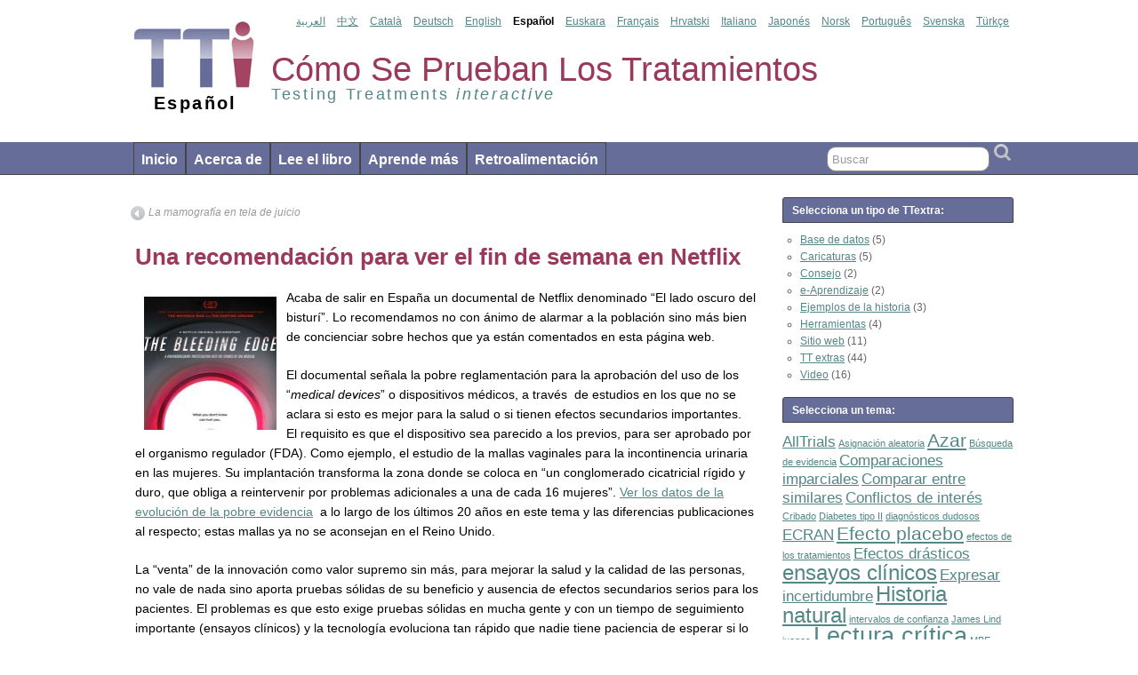

--- FILE ---
content_type: text/html; charset=UTF-8
request_url: https://es.testingtreatments.org/2018/08/07/una-recomendacion-para-ver-el-fin-de-semana-en-netflix/
body_size: 13849
content:
<!DOCTYPE html PUBLIC "-//W3C//DTD XHTML 1.0 Transitional//EN" "http://www.w3.org/TR/xhtml1/DTD/xhtml1-transitional.dtd">
<html lang="es" xmlns="http://www.w3.org/1999/xhtml" lang="en-US" xmlns:fb="http://ogp.me/ns/fb#" xmlns:addthis="http://www.addthis.com/help/api-spec" >

<head profile="http://gmpg.org/xfn/11">
	<meta http-equiv="Content-Type" content="text/html; charset=UTF-8" />
	<link rel="pingback" href="https://es.testingtreatments.org/xmlrpc.php" />

	<title>Una recomendación para ver el fin de semana en Netflix - Testing Treatments interactive español &raquo; Testing Treatments interactive español</title>
<meta name='robots' content='index, follow, max-image-preview:large, max-snippet:-1, max-video-preview:-1' />

	<!-- This site is optimized with the Yoast SEO plugin v23.5 - https://yoast.com/wordpress/plugins/seo/ -->
	<link rel="canonical" href="https://es.testingtreatments.org/2018/08/07/una-recomendacion-para-ver-el-fin-de-semana-en-netflix/" />
	<meta name="twitter:label1" content="Written by" />
	<meta name="twitter:data1" content="Giordano Pérez Gaxiola" />
	<meta name="twitter:label2" content="Est. reading time" />
	<meta name="twitter:data2" content="4 minutes" />
	<script type="application/ld+json" class="yoast-schema-graph">{"@context":"https://schema.org","@graph":[{"@type":"WebPage","@id":"https://es.testingtreatments.org/2018/08/07/una-recomendacion-para-ver-el-fin-de-semana-en-netflix/","url":"https://es.testingtreatments.org/2018/08/07/una-recomendacion-para-ver-el-fin-de-semana-en-netflix/","name":"Una recomendación para ver el fin de semana en Netflix - Testing Treatments interactive español","isPartOf":{"@id":"http://es.testingtreatments.org/#website"},"primaryImageOfPage":{"@id":"https://es.testingtreatments.org/2018/08/07/una-recomendacion-para-ver-el-fin-de-semana-en-netflix/#primaryimage"},"image":{"@id":"https://es.testingtreatments.org/2018/08/07/una-recomendacion-para-ver-el-fin-de-semana-en-netflix/#primaryimage"},"thumbnailUrl":"https://es.testingtreatments.org/wp-content/uploads/2018/08/5696888.jpg-c_300_300_x-f_jpg-q_x-xxyxx.jpg","datePublished":"2018-08-07T22:01:22+00:00","dateModified":"2018-08-07T22:02:59+00:00","author":{"@id":"http://es.testingtreatments.org/#/schema/person/232dc3e0814f7557eb8499e62329e90b"},"breadcrumb":{"@id":"https://es.testingtreatments.org/2018/08/07/una-recomendacion-para-ver-el-fin-de-semana-en-netflix/#breadcrumb"},"inLanguage":"en-US","potentialAction":[{"@type":"ReadAction","target":["https://es.testingtreatments.org/2018/08/07/una-recomendacion-para-ver-el-fin-de-semana-en-netflix/"]}]},{"@type":"ImageObject","inLanguage":"en-US","@id":"https://es.testingtreatments.org/2018/08/07/una-recomendacion-para-ver-el-fin-de-semana-en-netflix/#primaryimage","url":"https://es.testingtreatments.org/wp-content/uploads/2018/08/5696888.jpg-c_300_300_x-f_jpg-q_x-xxyxx.jpg","contentUrl":"https://es.testingtreatments.org/wp-content/uploads/2018/08/5696888.jpg-c_300_300_x-f_jpg-q_x-xxyxx.jpg","width":300,"height":300},{"@type":"BreadcrumbList","@id":"https://es.testingtreatments.org/2018/08/07/una-recomendacion-para-ver-el-fin-de-semana-en-netflix/#breadcrumb","itemListElement":[{"@type":"ListItem","position":1,"name":"Home","item":"http://es.testingtreatments.org/"},{"@type":"ListItem","position":2,"name":"Una recomendación para ver el fin de semana en Netflix"}]},{"@type":"WebSite","@id":"http://es.testingtreatments.org/#website","url":"http://es.testingtreatments.org/","name":"Testing Treatments interactive español","description":"Just another Testing Treatments site","potentialAction":[{"@type":"SearchAction","target":{"@type":"EntryPoint","urlTemplate":"http://es.testingtreatments.org/?s={search_term_string}"},"query-input":{"@type":"PropertyValueSpecification","valueRequired":true,"valueName":"search_term_string"}}],"inLanguage":"en-US"},{"@type":"Person","@id":"http://es.testingtreatments.org/#/schema/person/232dc3e0814f7557eb8499e62329e90b","name":"Giordano Pérez Gaxiola","image":{"@type":"ImageObject","inLanguage":"en-US","@id":"http://es.testingtreatments.org/#/schema/person/image/","url":"https://secure.gravatar.com/avatar/f9f43d559484a38196278a43d9689041?s=96&d=mm&r=g","contentUrl":"https://secure.gravatar.com/avatar/f9f43d559484a38196278a43d9689041?s=96&d=mm&r=g","caption":"Giordano Pérez Gaxiola"},"url":"https://es.testingtreatments.org/author/perez-gaxiola/"}]}</script>
	<!-- / Yoast SEO plugin. -->


<link rel='dns-prefetch' href='//widgetlogic.org' />
<link rel="alternate" type="application/rss+xml" title="Testing Treatments interactive español &raquo; Feed" href="https://es.testingtreatments.org/feed/" />
<link rel="alternate" type="application/rss+xml" title="Testing Treatments interactive español &raquo; Comments Feed" href="https://es.testingtreatments.org/comments/feed/" />
<link rel="alternate" type="application/rss+xml" title="Testing Treatments interactive español &raquo; Una recomendación para ver el fin de semana en Netflix Comments Feed" href="https://es.testingtreatments.org/2018/08/07/una-recomendacion-para-ver-el-fin-de-semana-en-netflix/feed/" />
<script type="text/javascript">
/* <![CDATA[ */
window._wpemojiSettings = {"baseUrl":"https:\/\/s.w.org\/images\/core\/emoji\/15.0.3\/72x72\/","ext":".png","svgUrl":"https:\/\/s.w.org\/images\/core\/emoji\/15.0.3\/svg\/","svgExt":".svg","source":{"concatemoji":"https:\/\/es.testingtreatments.org\/wp-includes\/js\/wp-emoji-release.min.js?ver=6.6.4"}};
/*! This file is auto-generated */
!function(i,n){var o,s,e;function c(e){try{var t={supportTests:e,timestamp:(new Date).valueOf()};sessionStorage.setItem(o,JSON.stringify(t))}catch(e){}}function p(e,t,n){e.clearRect(0,0,e.canvas.width,e.canvas.height),e.fillText(t,0,0);var t=new Uint32Array(e.getImageData(0,0,e.canvas.width,e.canvas.height).data),r=(e.clearRect(0,0,e.canvas.width,e.canvas.height),e.fillText(n,0,0),new Uint32Array(e.getImageData(0,0,e.canvas.width,e.canvas.height).data));return t.every(function(e,t){return e===r[t]})}function u(e,t,n){switch(t){case"flag":return n(e,"\ud83c\udff3\ufe0f\u200d\u26a7\ufe0f","\ud83c\udff3\ufe0f\u200b\u26a7\ufe0f")?!1:!n(e,"\ud83c\uddfa\ud83c\uddf3","\ud83c\uddfa\u200b\ud83c\uddf3")&&!n(e,"\ud83c\udff4\udb40\udc67\udb40\udc62\udb40\udc65\udb40\udc6e\udb40\udc67\udb40\udc7f","\ud83c\udff4\u200b\udb40\udc67\u200b\udb40\udc62\u200b\udb40\udc65\u200b\udb40\udc6e\u200b\udb40\udc67\u200b\udb40\udc7f");case"emoji":return!n(e,"\ud83d\udc26\u200d\u2b1b","\ud83d\udc26\u200b\u2b1b")}return!1}function f(e,t,n){var r="undefined"!=typeof WorkerGlobalScope&&self instanceof WorkerGlobalScope?new OffscreenCanvas(300,150):i.createElement("canvas"),a=r.getContext("2d",{willReadFrequently:!0}),o=(a.textBaseline="top",a.font="600 32px Arial",{});return e.forEach(function(e){o[e]=t(a,e,n)}),o}function t(e){var t=i.createElement("script");t.src=e,t.defer=!0,i.head.appendChild(t)}"undefined"!=typeof Promise&&(o="wpEmojiSettingsSupports",s=["flag","emoji"],n.supports={everything:!0,everythingExceptFlag:!0},e=new Promise(function(e){i.addEventListener("DOMContentLoaded",e,{once:!0})}),new Promise(function(t){var n=function(){try{var e=JSON.parse(sessionStorage.getItem(o));if("object"==typeof e&&"number"==typeof e.timestamp&&(new Date).valueOf()<e.timestamp+604800&&"object"==typeof e.supportTests)return e.supportTests}catch(e){}return null}();if(!n){if("undefined"!=typeof Worker&&"undefined"!=typeof OffscreenCanvas&&"undefined"!=typeof URL&&URL.createObjectURL&&"undefined"!=typeof Blob)try{var e="postMessage("+f.toString()+"("+[JSON.stringify(s),u.toString(),p.toString()].join(",")+"));",r=new Blob([e],{type:"text/javascript"}),a=new Worker(URL.createObjectURL(r),{name:"wpTestEmojiSupports"});return void(a.onmessage=function(e){c(n=e.data),a.terminate(),t(n)})}catch(e){}c(n=f(s,u,p))}t(n)}).then(function(e){for(var t in e)n.supports[t]=e[t],n.supports.everything=n.supports.everything&&n.supports[t],"flag"!==t&&(n.supports.everythingExceptFlag=n.supports.everythingExceptFlag&&n.supports[t]);n.supports.everythingExceptFlag=n.supports.everythingExceptFlag&&!n.supports.flag,n.DOMReady=!1,n.readyCallback=function(){n.DOMReady=!0}}).then(function(){return e}).then(function(){var e;n.supports.everything||(n.readyCallback(),(e=n.source||{}).concatemoji?t(e.concatemoji):e.wpemoji&&e.twemoji&&(t(e.twemoji),t(e.wpemoji)))}))}((window,document),window._wpemojiSettings);
/* ]]> */
</script>
<link rel='stylesheet' id='output-css' href='https://es.testingtreatments.org/wp-content/plugins/addthis/css/output.css?ver=6.6.4' type='text/css' media='all' />
<style id='wp-emoji-styles-inline-css' type='text/css'>

	img.wp-smiley, img.emoji {
		display: inline !important;
		border: none !important;
		box-shadow: none !important;
		height: 1em !important;
		width: 1em !important;
		margin: 0 0.07em !important;
		vertical-align: -0.1em !important;
		background: none !important;
		padding: 0 !important;
	}
</style>
<link rel='stylesheet' id='wp-block-library-css' href='https://es.testingtreatments.org/wp-includes/css/dist/block-library/style.min.css?ver=6.6.4' type='text/css' media='all' />
<link rel='stylesheet' id='block-widget-css' href='https://es.testingtreatments.org/wp-content/plugins/widget-logic/block_widget/css/widget.css?ver=1727167901' type='text/css' media='all' />
<style id='classic-theme-styles-inline-css' type='text/css'>
/*! This file is auto-generated */
.wp-block-button__link{color:#fff;background-color:#32373c;border-radius:9999px;box-shadow:none;text-decoration:none;padding:calc(.667em + 2px) calc(1.333em + 2px);font-size:1.125em}.wp-block-file__button{background:#32373c;color:#fff;text-decoration:none}
</style>
<style id='global-styles-inline-css' type='text/css'>
:root{--wp--preset--aspect-ratio--square: 1;--wp--preset--aspect-ratio--4-3: 4/3;--wp--preset--aspect-ratio--3-4: 3/4;--wp--preset--aspect-ratio--3-2: 3/2;--wp--preset--aspect-ratio--2-3: 2/3;--wp--preset--aspect-ratio--16-9: 16/9;--wp--preset--aspect-ratio--9-16: 9/16;--wp--preset--color--black: #000000;--wp--preset--color--cyan-bluish-gray: #abb8c3;--wp--preset--color--white: #ffffff;--wp--preset--color--pale-pink: #f78da7;--wp--preset--color--vivid-red: #cf2e2e;--wp--preset--color--luminous-vivid-orange: #ff6900;--wp--preset--color--luminous-vivid-amber: #fcb900;--wp--preset--color--light-green-cyan: #7bdcb5;--wp--preset--color--vivid-green-cyan: #00d084;--wp--preset--color--pale-cyan-blue: #8ed1fc;--wp--preset--color--vivid-cyan-blue: #0693e3;--wp--preset--color--vivid-purple: #9b51e0;--wp--preset--gradient--vivid-cyan-blue-to-vivid-purple: linear-gradient(135deg,rgba(6,147,227,1) 0%,rgb(155,81,224) 100%);--wp--preset--gradient--light-green-cyan-to-vivid-green-cyan: linear-gradient(135deg,rgb(122,220,180) 0%,rgb(0,208,130) 100%);--wp--preset--gradient--luminous-vivid-amber-to-luminous-vivid-orange: linear-gradient(135deg,rgba(252,185,0,1) 0%,rgba(255,105,0,1) 100%);--wp--preset--gradient--luminous-vivid-orange-to-vivid-red: linear-gradient(135deg,rgba(255,105,0,1) 0%,rgb(207,46,46) 100%);--wp--preset--gradient--very-light-gray-to-cyan-bluish-gray: linear-gradient(135deg,rgb(238,238,238) 0%,rgb(169,184,195) 100%);--wp--preset--gradient--cool-to-warm-spectrum: linear-gradient(135deg,rgb(74,234,220) 0%,rgb(151,120,209) 20%,rgb(207,42,186) 40%,rgb(238,44,130) 60%,rgb(251,105,98) 80%,rgb(254,248,76) 100%);--wp--preset--gradient--blush-light-purple: linear-gradient(135deg,rgb(255,206,236) 0%,rgb(152,150,240) 100%);--wp--preset--gradient--blush-bordeaux: linear-gradient(135deg,rgb(254,205,165) 0%,rgb(254,45,45) 50%,rgb(107,0,62) 100%);--wp--preset--gradient--luminous-dusk: linear-gradient(135deg,rgb(255,203,112) 0%,rgb(199,81,192) 50%,rgb(65,88,208) 100%);--wp--preset--gradient--pale-ocean: linear-gradient(135deg,rgb(255,245,203) 0%,rgb(182,227,212) 50%,rgb(51,167,181) 100%);--wp--preset--gradient--electric-grass: linear-gradient(135deg,rgb(202,248,128) 0%,rgb(113,206,126) 100%);--wp--preset--gradient--midnight: linear-gradient(135deg,rgb(2,3,129) 0%,rgb(40,116,252) 100%);--wp--preset--font-size--small: 13px;--wp--preset--font-size--medium: 20px;--wp--preset--font-size--large: 36px;--wp--preset--font-size--x-large: 42px;--wp--preset--spacing--20: 0.44rem;--wp--preset--spacing--30: 0.67rem;--wp--preset--spacing--40: 1rem;--wp--preset--spacing--50: 1.5rem;--wp--preset--spacing--60: 2.25rem;--wp--preset--spacing--70: 3.38rem;--wp--preset--spacing--80: 5.06rem;--wp--preset--shadow--natural: 6px 6px 9px rgba(0, 0, 0, 0.2);--wp--preset--shadow--deep: 12px 12px 50px rgba(0, 0, 0, 0.4);--wp--preset--shadow--sharp: 6px 6px 0px rgba(0, 0, 0, 0.2);--wp--preset--shadow--outlined: 6px 6px 0px -3px rgba(255, 255, 255, 1), 6px 6px rgba(0, 0, 0, 1);--wp--preset--shadow--crisp: 6px 6px 0px rgba(0, 0, 0, 1);}:where(.is-layout-flex){gap: 0.5em;}:where(.is-layout-grid){gap: 0.5em;}body .is-layout-flex{display: flex;}.is-layout-flex{flex-wrap: wrap;align-items: center;}.is-layout-flex > :is(*, div){margin: 0;}body .is-layout-grid{display: grid;}.is-layout-grid > :is(*, div){margin: 0;}:where(.wp-block-columns.is-layout-flex){gap: 2em;}:where(.wp-block-columns.is-layout-grid){gap: 2em;}:where(.wp-block-post-template.is-layout-flex){gap: 1.25em;}:where(.wp-block-post-template.is-layout-grid){gap: 1.25em;}.has-black-color{color: var(--wp--preset--color--black) !important;}.has-cyan-bluish-gray-color{color: var(--wp--preset--color--cyan-bluish-gray) !important;}.has-white-color{color: var(--wp--preset--color--white) !important;}.has-pale-pink-color{color: var(--wp--preset--color--pale-pink) !important;}.has-vivid-red-color{color: var(--wp--preset--color--vivid-red) !important;}.has-luminous-vivid-orange-color{color: var(--wp--preset--color--luminous-vivid-orange) !important;}.has-luminous-vivid-amber-color{color: var(--wp--preset--color--luminous-vivid-amber) !important;}.has-light-green-cyan-color{color: var(--wp--preset--color--light-green-cyan) !important;}.has-vivid-green-cyan-color{color: var(--wp--preset--color--vivid-green-cyan) !important;}.has-pale-cyan-blue-color{color: var(--wp--preset--color--pale-cyan-blue) !important;}.has-vivid-cyan-blue-color{color: var(--wp--preset--color--vivid-cyan-blue) !important;}.has-vivid-purple-color{color: var(--wp--preset--color--vivid-purple) !important;}.has-black-background-color{background-color: var(--wp--preset--color--black) !important;}.has-cyan-bluish-gray-background-color{background-color: var(--wp--preset--color--cyan-bluish-gray) !important;}.has-white-background-color{background-color: var(--wp--preset--color--white) !important;}.has-pale-pink-background-color{background-color: var(--wp--preset--color--pale-pink) !important;}.has-vivid-red-background-color{background-color: var(--wp--preset--color--vivid-red) !important;}.has-luminous-vivid-orange-background-color{background-color: var(--wp--preset--color--luminous-vivid-orange) !important;}.has-luminous-vivid-amber-background-color{background-color: var(--wp--preset--color--luminous-vivid-amber) !important;}.has-light-green-cyan-background-color{background-color: var(--wp--preset--color--light-green-cyan) !important;}.has-vivid-green-cyan-background-color{background-color: var(--wp--preset--color--vivid-green-cyan) !important;}.has-pale-cyan-blue-background-color{background-color: var(--wp--preset--color--pale-cyan-blue) !important;}.has-vivid-cyan-blue-background-color{background-color: var(--wp--preset--color--vivid-cyan-blue) !important;}.has-vivid-purple-background-color{background-color: var(--wp--preset--color--vivid-purple) !important;}.has-black-border-color{border-color: var(--wp--preset--color--black) !important;}.has-cyan-bluish-gray-border-color{border-color: var(--wp--preset--color--cyan-bluish-gray) !important;}.has-white-border-color{border-color: var(--wp--preset--color--white) !important;}.has-pale-pink-border-color{border-color: var(--wp--preset--color--pale-pink) !important;}.has-vivid-red-border-color{border-color: var(--wp--preset--color--vivid-red) !important;}.has-luminous-vivid-orange-border-color{border-color: var(--wp--preset--color--luminous-vivid-orange) !important;}.has-luminous-vivid-amber-border-color{border-color: var(--wp--preset--color--luminous-vivid-amber) !important;}.has-light-green-cyan-border-color{border-color: var(--wp--preset--color--light-green-cyan) !important;}.has-vivid-green-cyan-border-color{border-color: var(--wp--preset--color--vivid-green-cyan) !important;}.has-pale-cyan-blue-border-color{border-color: var(--wp--preset--color--pale-cyan-blue) !important;}.has-vivid-cyan-blue-border-color{border-color: var(--wp--preset--color--vivid-cyan-blue) !important;}.has-vivid-purple-border-color{border-color: var(--wp--preset--color--vivid-purple) !important;}.has-vivid-cyan-blue-to-vivid-purple-gradient-background{background: var(--wp--preset--gradient--vivid-cyan-blue-to-vivid-purple) !important;}.has-light-green-cyan-to-vivid-green-cyan-gradient-background{background: var(--wp--preset--gradient--light-green-cyan-to-vivid-green-cyan) !important;}.has-luminous-vivid-amber-to-luminous-vivid-orange-gradient-background{background: var(--wp--preset--gradient--luminous-vivid-amber-to-luminous-vivid-orange) !important;}.has-luminous-vivid-orange-to-vivid-red-gradient-background{background: var(--wp--preset--gradient--luminous-vivid-orange-to-vivid-red) !important;}.has-very-light-gray-to-cyan-bluish-gray-gradient-background{background: var(--wp--preset--gradient--very-light-gray-to-cyan-bluish-gray) !important;}.has-cool-to-warm-spectrum-gradient-background{background: var(--wp--preset--gradient--cool-to-warm-spectrum) !important;}.has-blush-light-purple-gradient-background{background: var(--wp--preset--gradient--blush-light-purple) !important;}.has-blush-bordeaux-gradient-background{background: var(--wp--preset--gradient--blush-bordeaux) !important;}.has-luminous-dusk-gradient-background{background: var(--wp--preset--gradient--luminous-dusk) !important;}.has-pale-ocean-gradient-background{background: var(--wp--preset--gradient--pale-ocean) !important;}.has-electric-grass-gradient-background{background: var(--wp--preset--gradient--electric-grass) !important;}.has-midnight-gradient-background{background: var(--wp--preset--gradient--midnight) !important;}.has-small-font-size{font-size: var(--wp--preset--font-size--small) !important;}.has-medium-font-size{font-size: var(--wp--preset--font-size--medium) !important;}.has-large-font-size{font-size: var(--wp--preset--font-size--large) !important;}.has-x-large-font-size{font-size: var(--wp--preset--font-size--x-large) !important;}
:where(.wp-block-post-template.is-layout-flex){gap: 1.25em;}:where(.wp-block-post-template.is-layout-grid){gap: 1.25em;}
:where(.wp-block-columns.is-layout-flex){gap: 2em;}:where(.wp-block-columns.is-layout-grid){gap: 2em;}
:root :where(.wp-block-pullquote){font-size: 1.5em;line-height: 1.6;}
</style>
<link rel='stylesheet' id='social-widget-css' href='https://es.testingtreatments.org/wp-content/plugins/social-media-widget/social_widget.css?ver=6.6.4' type='text/css' media='all' />
<link rel='stylesheet' id='suffusion-theme-css' href='https://es.testingtreatments.org/wp-content/themes/suffusion/style.css?ver=3.8.1' type='text/css' media='all' />
<link rel='stylesheet' id='suffusion-theme-skin-1-css' href='https://es.testingtreatments.org/wp-content/themes/suffusion/skins/minima/skin.css?ver=3.8.1' type='text/css' media='all' />
<!--[if !IE]>--><link rel='stylesheet' id='suffusion-rounded-css' href='https://es.testingtreatments.org/wp-content/themes/suffusion/rounded-corners.css?ver=3.8.1' type='text/css' media='all' />
<!--<![endif]-->
<!--[if gt IE 8]><link rel='stylesheet' id='suffusion-rounded-css' href='https://es.testingtreatments.org/wp-content/themes/suffusion/rounded-corners.css?ver=3.8.1' type='text/css' media='all' />
<![endif]-->
<!--[if lt IE 8]><link rel='stylesheet' id='suffusion-ie-css' href='https://es.testingtreatments.org/wp-content/themes/suffusion/ie-fix.css?ver=3.8.1' type='text/css' media='all' />
<![endif]-->
<link rel='stylesheet' id='suffusion-generated-css' href='https://es.testingtreatments.org?ver=3.8.1&#038;suffusion-css=css' type='text/css' media='all' />
<script type="text/javascript" src="https://es.testingtreatments.org/wp-includes/js/jquery/jquery.min.js?ver=3.7.1" id="jquery-core-js"></script>
<script type="text/javascript" src="https://es.testingtreatments.org/wp-includes/js/jquery/jquery-migrate.min.js?ver=3.4.1" id="jquery-migrate-js"></script>
<script type="text/javascript" id="suffusion-js-extra">
/* <![CDATA[ */
var Suffusion_JS = {"wrapper_width_type_page_template_1l_sidebar_php":"fixed","wrapper_max_width_page_template_1l_sidebar_php":"1200","wrapper_min_width_page_template_1l_sidebar_php":"600","wrapper_orig_width_page_template_1l_sidebar_php":"75","wrapper_width_type_page_template_1r_sidebar_php":"fixed","wrapper_max_width_page_template_1r_sidebar_php":"1200","wrapper_min_width_page_template_1r_sidebar_php":"600","wrapper_orig_width_page_template_1r_sidebar_php":"75","wrapper_width_type_page_template_1l1r_sidebar_php":"fixed","wrapper_max_width_page_template_1l1r_sidebar_php":"","wrapper_min_width_page_template_1l1r_sidebar_php":"600","wrapper_orig_width_page_template_1l1r_sidebar_php":"75","wrapper_width_type_page_template_2l_sidebars_php":"fixed","wrapper_max_width_page_template_2l_sidebars_php":"1200","wrapper_min_width_page_template_2l_sidebars_php":"600","wrapper_orig_width_page_template_2l_sidebars_php":"75","wrapper_width_type_page_template_2r_sidebars_php":"fixed","wrapper_max_width_page_template_2r_sidebars_php":"1200","wrapper_min_width_page_template_2r_sidebars_php":"600","wrapper_orig_width_page_template_2r_sidebars_php":"75","wrapper_width_type":"fixed","wrapper_max_width":"1200","wrapper_min_width":"600","wrapper_orig_width":"75","wrapper_width_type_page_template_no_sidebars_php":"fixed","wrapper_max_width_page_template_no_sidebars_php":"1200","wrapper_min_width_page_template_no_sidebars_php":"600","wrapper_orig_width_page_template_no_sidebars_php":"75"};
/* ]]> */
</script>
<script type="text/javascript" src="https://es.testingtreatments.org/wp-content/themes/suffusion/scripts/suffusion.js?ver=3.8.1" id="suffusion-js"></script>
<link rel="https://api.w.org/" href="https://es.testingtreatments.org/wp-json/" /><link rel="alternate" title="JSON" type="application/json" href="https://es.testingtreatments.org/wp-json/wp/v2/posts/3400" /><link rel="EditURI" type="application/rsd+xml" title="RSD" href="https://es.testingtreatments.org/xmlrpc.php?rsd" />
<link rel='shortlink' href='https://es.testingtreatments.org/?p=3400' />
<link rel="alternate" title="oEmbed (JSON)" type="application/json+oembed" href="https://es.testingtreatments.org/wp-json/oembed/1.0/embed?url=https%3A%2F%2Fes.testingtreatments.org%2F2018%2F08%2F07%2Funa-recomendacion-para-ver-el-fin-de-semana-en-netflix%2F" />
<link rel="alternate" title="oEmbed (XML)" type="text/xml+oembed" href="https://es.testingtreatments.org/wp-json/oembed/1.0/embed?url=https%3A%2F%2Fes.testingtreatments.org%2F2018%2F08%2F07%2Funa-recomendacion-para-ver-el-fin-de-semana-en-netflix%2F&#038;format=xml" />
		<link rel="stylesheet" type="text/css" href="https://es.testingtreatments.org/wp-content/plugins/nivo-slider-for-wordpress/css/nivoslider4wp.css" />
		<style>
		#slider{
			width:319px;
			height:185px;
			background:transparent url(https://es.testingtreatments.org/wp-content/plugins/nivo-slider-for-wordpress/css/images/loading.gif) no-repeat 50% 50%;
		}
		.nivo-caption {
			background:#;
			color:#ffffff;
		}
		</style>
			<script type="text/javascript" src="https://ajax.googleapis.com/ajax/libs/jquery/1.5.1/jquery.min.js"></script>
		<script type="text/javascript" src="https://es.testingtreatments.org/wp-content/plugins/nivo-slider-for-wordpress/js/jquery.nivo.slider.pack.js"></script>
		<script type="text/javascript">
		var $nv4wp = jQuery.noConflict();
		$nv4wp(window).load(function() {
			$nv4wp('#slider').nivoSlider({
				effect:'random',
				slices:15, // For slice animations
				boxCols: 4, // For box animations
				boxRows: 2, // For box animations
				animSpeed:500, // Slide transition speed
				pauseTime:4000, // How long each slide will show
				startSlide:0, // Set starting Slide (0 index)
				directionNav:true, //Next & Prev
				directionNavHide:true, //Only show on hover
				controlNav:true, // 1,2,3... navigation
				controlNavThumbs:false, // Use thumbnails for Control Nav
				controlNavThumbsFromRel:false, // Use image rel for thumbs
				controlNavThumbsSearch: '.jpg', // Replace this with...
				controlNavThumbsReplace: '_thumb.jpg', // ...this in thumb Image src
				keyboardNav:true, //Use left & right arrows
				pauseOnHover:true, //Stop animation while hovering
				manualAdvance:false, //Force manual transitions
				captionOpacity:1, //Universal caption opacity
				prevText: 'Prev', // Prev directionNav text
				nextText: 'Next', // Next directionNav text
				beforeChange: function(){}, // Triggers before a slide transition
				afterChange: function(){}, // Triggers after a slide transition
				slideshowEnd: function(){}, // Triggers after all slides have been shown
				lastSlide: function(){}, // Triggers when last slide is shown
				afterLoad: function(){} // Triggers when slider has loaded
			});
		});
		</script>
		<!-- Start Additional Feeds -->
<!-- End Additional Feeds -->
		<!-- Custom CSS styles defined in options -->
		<style type="text/css">
			<!--/*--><![CDATA[/*><!--*/
div.website-translations {padding-top:5px;}			/*]]>*/-->
		</style>
		<!-- /Custom CSS styles defined in options -->
<!-- Custom JavaScript for header defined in options -->
<script type="text/javascript">
/* <![CDATA[ */
jQuery(document).ready(function($) {
$('ul#language-list').each(function(){
  var list=$(this),
  select=$(document.createElement('select')).insertBefore($(this).hide());
  select.change(function(){
         window.location.href=$(this).val();
      });
   blankoption=$(document.createElement('option'))
     .appendTo(select)
     .html("Select Language");
  
  $('>li a', this).each(function(){
    var target=$(this).attr('target'),
    option=$(document.createElement('option'))
     .appendTo(select)
     .val(this.href)
     .html($(this).html())
  });
  list.remove();
});

GaPushEvents($);
});



/* ]]> */
</script>
<!-- /Custom JavaScript for header defined in options -->
</head>
<body class="post-template-default single single-post postid-3400 single-format-standard">
        <script type='text/javascript'>
        //Menu effects
        var suf_nav_delay = 500;
        var suf_nav_effect = "fade";
        var suf_navt_delay = 500;
        var suf_navt_effect = "fade";
        var suf_jq_masonry_enabled = "disabled";
    </script>
				<div id="header-container" class="fix">
			<div class='col-control fix'>
	<div id="header" class="fix">
			<h2 class="blogtitle"><a href="https://es.testingtreatments.org">Testing Treatments interactive español</a></h2>
		<div class="description">Just another Testing Treatments site</div>
	
		<!-- TTI Banner -->	
		<a href="https://es.testingtreatments.org">
		<div class="logo">
			<img src="/wp-content/themes/suffusion/images/tti-logo.jpg"/>
			<span class="language">Español</span>
		</div>
		<div class="title">
			<span class="tt"><span class="interactive">Cómo Se Prueban Los Tratamientos</span></span>
			<br />
			<span class="english">Testing Treatments <em>interactive</em></span>
		</div>
		</a>
		<!--- End TTI Banner -->
		<div class="languages-update"> 
			 <ul class="lang">
	<li><a href="http://ar.testingtreatments.org/" title="Arabe">العربية</a></li>
	<li><a href="http://cn.testingtreatments.org/" title="Chino">中文</a></li>
	<li><a href="http://ca.testingtreatments.org/" title="Catalán">Català</a></li>
	<li><a href="http://de.testingtreatments.org/" title="Alemán">Deutsch</a></li>
	<li><a href="http://www.testingtreatments.org/" title="Inglés">English</a></li>
	<li>Español</li>
	<li><a href="http://eu.testingtreatments.org/" title="Vasco">Euskara</a></li>
	<li><a href="http://fr.testingtreatments.org/" title="Francés">Français</a></li>
	<li><a href="http://hr.testingtreatments.org/" title="Croata">Hrvatski</a></li>
	<li><a href="http://it.testingtreatments.org/" title="Italiano">Italiano</a></li>
	<li><a href="http://jp.testingtreatments.org/" title="日本語">Japonés</a></li>
	<li><a href="http://no.testingtreatments.org/" title="Noruego">Norsk</a></li>
	<li><a href="http://pt.testingtreatments.org/" title="Portugués">Português</a></li>
	<li><a href="http://se.testingtreatments.org/" title="Sueco">Svenska</a></li>
	<li><a href="http://tr.testingtreatments.org/" title="Turco">Türkçe</a></li>
<ul>
    	</div>
	
    </div><!-- /header -->
			</div>
		</div><!-- //#header-container -->
 	<div id="nav" class="continuous fix">
		<div class='col-control'>
<ul class='sf-menu'>
<li id="menu-item-2469" class="menu-item menu-item-type-post_type menu-item-object-page menu-item-home menu-item-2469"><a title="Inicio" href="https://es.testingtreatments.org/">Inicio</a></li>
<li id="menu-item-2465" class="menu-item menu-item-type-post_type menu-item-object-page menu-item-2465"><a href="https://es.testingtreatments.org/about/">Acerca de</a></li>
<li id="menu-item-2467" class="menu-item menu-item-type-post_type menu-item-object-page menu-item-2467"><a href="https://es.testingtreatments.org/tt-main-text/">Lee el libro</a></li>
<li id="menu-item-2466" class="menu-item menu-item-type-taxonomy menu-item-object-category current-post-ancestor current-menu-parent current-post-parent menu-item-2466"><a href="https://es.testingtreatments.org/category/tt-extras/">Aprende más</a></li>
<li id="menu-item-2464" class="menu-item menu-item-type-post_type menu-item-object-page menu-item-2464"><a href="https://es.testingtreatments.org/feedback/">Retroalimentación</a></li>

</ul>
		<!-- right-header-widgets -->
		<div id="right-header-widgets" class="warea">
		
<form method="get" class="searchform" action="https://es.testingtreatments.org/">
	<input type="text" value="Buscar" name="s" class="searchfield" onfocus="if (this.value == 'Buscar') {this.value = '';}" onblur="if (this.value == '') {this.value = 'Buscar';}" />
	<input type="submit" class="searchsubmit" value="" name="searchsubmit" />
</form>
		</div>
		<!-- /right-header-widgets -->
		</div><!-- /col-control -->
	</div><!-- /nav -->
		<div id="wrapper" class="fix">
					<div id="container" class="fix">
				    <div id="main-col">
  	<div id="content">
	<div class='post-nav'>
	<table>
		<tr>
			<td class='previous'><a href="https://es.testingtreatments.org/2014/04/28/la-mamografia-en-tela-de-juicio/" rel="prev">La mamografía en tela de juicio</a></td>
			<td class='next'></td>
		</tr>
	</table>
	</div>
		<div class="post-3400 post type-post status-publish format-standard has-post-thumbnail hentry category-tt-extras category-10-id" id="post-3400">
		<div class='title-container fix'>
			<div class="title">
				<h1  class="posttitle"><a href='https://es.testingtreatments.org/2018/08/07/una-recomendacion-para-ver-el-fin-de-semana-en-netflix/' class='entry-title' rel='bookmark' title='Una recomendación para ver el fin de semana en Netflix' >Una recomendación para ver el fin de semana en Netflix</a></h1>
			</div><!-- /.title -->
			<div class="date"><span class="month">Aug</span> <span class="day">07</span><span class="year">2018</span></div>
		</div><!-- /.title-container -->
		<div class="entry-container fix">
			<div class="entry fix">
<div class='left-thumbnail'><img width="150" height="150" src="https://es.testingtreatments.org/wp-content/uploads/2018/08/5696888.jpg-c_300_300_x-f_jpg-q_x-xxyxx-150x150.jpg" class="attachment-thumbnail size-thumbnail wp-post-image" alt="" decoding="async" srcset="https://es.testingtreatments.org/wp-content/uploads/2018/08/5696888.jpg-c_300_300_x-f_jpg-q_x-xxyxx-150x150.jpg 150w, https://es.testingtreatments.org/wp-content/uploads/2018/08/5696888.jpg-c_300_300_x-f_jpg-q_x-xxyxx-96x96.jpg 96w, https://es.testingtreatments.org/wp-content/uploads/2018/08/5696888.jpg-c_300_300_x-f_jpg-q_x-xxyxx-24x24.jpg 24w, https://es.testingtreatments.org/wp-content/uploads/2018/08/5696888.jpg-c_300_300_x-f_jpg-q_x-xxyxx-36x36.jpg 36w, https://es.testingtreatments.org/wp-content/uploads/2018/08/5696888.jpg-c_300_300_x-f_jpg-q_x-xxyxx-48x48.jpg 48w, https://es.testingtreatments.org/wp-content/uploads/2018/08/5696888.jpg-c_300_300_x-f_jpg-q_x-xxyxx-64x64.jpg 64w, https://es.testingtreatments.org/wp-content/uploads/2018/08/5696888.jpg-c_300_300_x-f_jpg-q_x-xxyxx.jpg 300w" sizes="(max-width: 150px) 100vw, 150px" /></div><p>Acaba de salir en España un documental de Netflix denominado “El lado oscuro del bisturí”. Lo recomendamos no con ánimo de alarmar a la población sino más bien de concienciar sobre hechos que ya están comentados en esta página web.</p>
<p>El documental señala la pobre reglamentación para la aprobación del uso de los “<i>medical devices</i>” o dispositivos médicos, a través  de estudios en los que no se aclara si esto es mejor para la salud o si tienen efectos secundarios importantes.  El requisito es que el dispositivo sea parecido a los previos, para ser aprobado por el organismo regulador (FDA). Como ejemplo, el estudio de la mallas vaginales para la incontinencia urinaria en las mujeres. Su implantación transforma la zona donde se coloca en “un conglomerado cicatricial rígido y duro, que obliga a reintervenir por problemas adicionales a una de cada 16 mujeres”. <a href="https://www.cebm.net/2017/12/transvaginal-mesh-timeline/" target="_blank">Ver los datos de la evolución de la pobre evidencia</a>  a lo largo de los últimos 20 años en este tema y las diferencias publicaciones al respecto; estas mallas ya no se aconsejan en el Reino Unido.<span id="more-3400"></span></p>
<p>La “venta” de la innovación como valor supremo sin más, para mejorar la salud y la calidad de las personas, no vale de nada sino aporta pruebas sólidas de su beneficio y ausencia de efectos secundarios serios para los pacientes. El problemas es que esto exige pruebas sólidas en mucha gente y con un tiempo de seguimiento importante (ensayos clínicos) y la tecnología evoluciona tan rápido que nadie tiene paciencia de esperar si lo nuevo es tan bueno como se espera. Quizá una nueva lente intraocular se produzca en meses y parece que los que las desarrollan no estén dispuestos a esperar años a que se prueben con seguridad. El binomio seguridad/beneficio económico está quebrado en este caso. El problema es que algo que se implanta es para siempre y podemos interrumpir un fármaco pero no podemos o es mucho más complejo eliminar una prótesis de mama, cadera o intraocular si luego las cosas no funcionaron bien o produjeron un daño adicional.</p>
<p>El documental enfatiza también necesidad de formación en las nuevas tecnologías para poder acometer progresos en la cirugía con seguridad. Hacen falta decenas de intervenciones simuladas para poder acometer con destreza los nuevos robots que ayudan a los médicos a nuevas cirugías y probablemente estos mejoren aspectos técnicos como no tener que hacer incisiones externas y una derivación a casa precoz, pero conlleven efectos secundarios de otro tipo como salidas de vísceras por fallos de las suturas en una proporción superior a las técnicas tradicionales de cirugía abierta, como el problema que señalan con el robot “Da Vinci” para determinadas cirugías ginecológicas.</p>
<p>Otro aspecto interesante es: ¿quien defiende a los consumidores para exigir las máximas garantías en las pruebas que se presentan?. Hay un problema de puertas giratorias en el organismo regulador (la FDA en los EEUU) y una pobre defensa de los intereses de los pacientes y consumidores, pues a veces investigadores privados terminan en la FDA, hacen de lobby en el organismo regulador y tras aprobar los productos de las industrias para las que trabajaron, acaban volviendo a la misma industria, al salir de la misma FDA. No solo esto, el documental señala las puertas giratorias en los directores de la FDA de los últimos veinte años. Parece que se puso al zorro a cuidar de las gallinas.</p>
<p>El gobierno norteamericano ha introducido una fuerte desregulación en 2017, por lo que apenas harán falta pruebas de todo lo que tenga que ver con los dispositivos médicos, en aras del crecimiento de la mal llamada innovación y del desarrollo tecnológico. La Dra Rita Redberg editora de JAMA Internal Medicine señala que regular las retiradas tras introducir lo nuevo si las cosas van mal, es transformar a los pacientes en animales de laboratorio, en vez de revisar como funcionan las cosas antes de introducirlas en el mercado.</p>
<p>Hay puertas de esperanza al abordar la necesidad de la movilización a través de las  asociaciones de pacientes, afectados  y consumidores para reclamar transparencia de todo lo nuevo, ya sea fármacos o dispositivos médicos.   Así pues y de acuerdo a la política de esta página coincidimos en la necesidad de un activismo activo de consumidores y pacientes como medio de reclamar una mejor información para poder decidir de forma cabal.</p>
<p><strong>Vicente Ruiz</strong></p>
<p><a href="https://www.reuters.com/article/us-fda-devices-proposal/fda-proposes-new-fast-path-to-market-for-certain-medical-devices-idUSKBN1E6031">https://www.reuters.com/article/us-fda-devices-proposal/fda-proposes-new-fast-path-to-market-for-certain-medical-devices-idUSKBN1E6031</a></p>
<p><a href="https://www.thelancet.com/journals/lancet/article/PIIS0140-6736(18)31270-4/fulltext">https://www.thelancet.com/journals/lancet/article/PIIS0140-6736(18)31270-4/fulltext</a></p>
			</div><!--/entry -->
<div class='meta-pullout meta-left-pullout'>
<ul>
<li><span class='pullout-date'>August 7, 2018</span></li>
<li><span class="author">Posted by <a href="https://es.testingtreatments.org/author/perez-gaxiola/">Giordano Pérez Gaxiola</a> at 10:01 pm</span></li>
<li><span class='comments'><a href='#respond'>Add comments</a></span></li>
<li><span class='category'><a href="https://es.testingtreatments.org/category/tt-extras/" rel="category tag">TT extras</a></span></li>
</ul>
</div>
		</div><!-- .entry-container -->
	<div class="post-footer fix">
		</div><!-- .post-footer -->

<div id="disqus_thread"></div>
	</div><!--/post -->
      </div><!-- content -->
    </div><!-- main col -->
<div id='sidebar-shell-1' class='sidebar-shell sidebar-shell-right'>
<div class="dbx-group right boxed warea" id="sidebar">
<!--widget start --><div id="categories-3" class="dbx-box suf-widget widget_categories"><div class="dbx-content"><h3 class="dbx-handle plain">Selecciona un tipo de TTextra:</h3>
			<ul>
					<li class="cat-item cat-item-5"><a href="https://es.testingtreatments.org/category/database/">Base de datos</a> (5)
</li>
	<li class="cat-item cat-item-4"><a href="https://es.testingtreatments.org/category/cartoons/">Caricaturas</a> (5)
</li>
	<li class="cat-item cat-item-3"><a href="https://es.testingtreatments.org/category/advice/">Consejo</a> (2)
</li>
	<li class="cat-item cat-item-6"><a href="https://es.testingtreatments.org/category/elearning/">e-Aprendizaje</a> (2)
</li>
	<li class="cat-item cat-item-7"><a href="https://es.testingtreatments.org/category/examples-from-history/">Ejemplos de la historia</a> (3)
</li>
	<li class="cat-item cat-item-9"><a href="https://es.testingtreatments.org/category/tools/">Herramientas</a> (4)
</li>
	<li class="cat-item cat-item-12"><a href="https://es.testingtreatments.org/category/web-site/">Sitio web</a> (11)
</li>
	<li class="cat-item cat-item-10"><a href="https://es.testingtreatments.org/category/tt-extras/">TT extras</a> (44)
</li>
	<li class="cat-item cat-item-11"><a href="https://es.testingtreatments.org/category/video/">Video</a> (16)
</li>
			</ul>

			</div></div><!--widget end --><!--widget start --><div id="tag_cloud-2" class="dbx-box suf-widget widget_tag_cloud"><div class="dbx-content"><h3 class="dbx-handle plain">Selecciona un tema:</h3><div class="tagcloud"><a href="https://es.testingtreatments.org/tag/alltrials/" class="tag-cloud-link tag-link-46 tag-link-position-1" style="font-size: 12.581818181818pt;" aria-label="AllTrials (2 items)">AllTrials</a>
<a href="https://es.testingtreatments.org/tag/random-allocation/" class="tag-cloud-link tag-link-26 tag-link-position-2" style="font-size: 8pt;" aria-label="Asignación aleatoria (1 item)">Asignación aleatoria</a>
<a href="https://es.testingtreatments.org/tag/azar/" class="tag-cloud-link tag-link-13 tag-link-position-3" style="font-size: 15.636363636364pt;" aria-label="Azar (3 items)">Azar</a>
<a href="https://es.testingtreatments.org/tag/busqueda-de-evidencia/" class="tag-cloud-link tag-link-38 tag-link-position-4" style="font-size: 8pt;" aria-label="Búsqueda de evidencia (1 item)">Búsqueda de evidencia</a>
<a href="https://es.testingtreatments.org/tag/fair-comparisons/" class="tag-cloud-link tag-link-19 tag-link-position-5" style="font-size: 12.581818181818pt;" aria-label="Comparaciones imparciales (2 items)">Comparaciones imparciales</a>
<a href="https://es.testingtreatments.org/tag/comparar/" class="tag-cloud-link tag-link-14 tag-link-position-6" style="font-size: 12.581818181818pt;" aria-label="Comparar entre similares (2 items)">Comparar entre similares</a>
<a href="https://es.testingtreatments.org/tag/conflicts-of-interest/" class="tag-cloud-link tag-link-15 tag-link-position-7" style="font-size: 12.581818181818pt;" aria-label="Conflictos de interés (2 items)">Conflictos de interés</a>
<a href="https://es.testingtreatments.org/tag/cribado/" class="tag-cloud-link tag-link-53 tag-link-position-8" style="font-size: 8pt;" aria-label="Cribado (1 item)">Cribado</a>
<a href="https://es.testingtreatments.org/tag/diabetes-tipo-ii/" class="tag-cloud-link tag-link-50 tag-link-position-9" style="font-size: 8pt;" aria-label="Diabetes tipo II (1 item)">Diabetes tipo II</a>
<a href="https://es.testingtreatments.org/tag/diagnosticos-dudosos/" class="tag-cloud-link tag-link-39 tag-link-position-10" style="font-size: 8pt;" aria-label="diagnósticos dudosos (1 item)">diagnósticos dudosos</a>
<a href="https://es.testingtreatments.org/tag/ecran/" class="tag-cloud-link tag-link-48 tag-link-position-11" style="font-size: 12.581818181818pt;" aria-label="ECRAN (2 items)">ECRAN</a>
<a href="https://es.testingtreatments.org/tag/placebo-effects/" class="tag-cloud-link tag-link-24 tag-link-position-12" style="font-size: 15.636363636364pt;" aria-label="Efecto placebo (3 items)">Efecto placebo</a>
<a href="https://es.testingtreatments.org/tag/efectos-de-los-tratamientos/" class="tag-cloud-link tag-link-40 tag-link-position-13" style="font-size: 8pt;" aria-label="efectos de los tratamientos (1 item)">efectos de los tratamientos</a>
<a href="https://es.testingtreatments.org/tag/dramatic-effects/" class="tag-cloud-link tag-link-17 tag-link-position-14" style="font-size: 12.581818181818pt;" aria-label="Efectos drásticos (2 items)">Efectos drásticos</a>
<a href="https://es.testingtreatments.org/tag/ensayos-clinicos/" class="tag-cloud-link tag-link-47 tag-link-position-15" style="font-size: 18.181818181818pt;" aria-label="ensayos clínicos (4 items)">ensayos clínicos</a>
<a href="https://es.testingtreatments.org/tag/expressing-uncertainty/" class="tag-cloud-link tag-link-18 tag-link-position-16" style="font-size: 12.581818181818pt;" aria-label="Expresar incertidumbre (2 items)">Expresar incertidumbre</a>
<a href="https://es.testingtreatments.org/tag/natural-history/" class="tag-cloud-link tag-link-22 tag-link-position-17" style="font-size: 18.181818181818pt;" aria-label="Historia natural (4 items)">Historia natural</a>
<a href="https://es.testingtreatments.org/tag/intervalos-de-confianza/" class="tag-cloud-link tag-link-43 tag-link-position-18" style="font-size: 8pt;" aria-label="intervalos de confianza (1 item)">intervalos de confianza</a>
<a href="https://es.testingtreatments.org/tag/james-lind/" class="tag-cloud-link tag-link-49 tag-link-position-19" style="font-size: 8pt;" aria-label="James Lind (1 item)">James Lind</a>
<a href="https://es.testingtreatments.org/tag/juegos/" class="tag-cloud-link tag-link-51 tag-link-position-20" style="font-size: 8pt;" aria-label="juegos (1 item)">juegos</a>
<a href="https://es.testingtreatments.org/tag/critical-appraisal/" class="tag-cloud-link tag-link-16 tag-link-position-21" style="font-size: 20.218181818182pt;" aria-label="Lectura crítica (5 items)">Lectura crítica</a>
<a href="https://es.testingtreatments.org/tag/mbe/" class="tag-cloud-link tag-link-41 tag-link-position-22" style="font-size: 8pt;" aria-label="MBE (1 item)">MBE</a>
<a href="https://es.testingtreatments.org/tag/meta-analysis/" class="tag-cloud-link tag-link-21 tag-link-position-23" style="font-size: 8pt;" aria-label="Metanálisis (1 item)">Metanálisis</a>
<a href="https://es.testingtreatments.org/tag/other-important-effects/" class="tag-cloud-link tag-link-23 tag-link-position-24" style="font-size: 8pt;" aria-label="Otros efectos importantes (1 item)">Otros efectos importantes</a>
<a href="https://es.testingtreatments.org/tag/taking-part-in-research/" class="tag-cloud-link tag-link-35 tag-link-position-25" style="font-size: 22pt;" aria-label="Participar en investigación (6 items)">Participar en investigación</a>
<a href="https://es.testingtreatments.org/tag/research-priorities/" class="tag-cloud-link tag-link-28 tag-link-position-26" style="font-size: 15.636363636364pt;" aria-label="Prioridades de investigación (3 items)">Prioridades de investigación</a>
<a href="https://es.testingtreatments.org/tag/regulating-research/" class="tag-cloud-link tag-link-27 tag-link-position-27" style="font-size: 8pt;" aria-label="Reglamentar investigación (1 item)">Reglamentar investigación</a>
<a href="https://es.testingtreatments.org/tag/responding-to-uncertainty/" class="tag-cloud-link tag-link-30 tag-link-position-28" style="font-size: 12.581818181818pt;" aria-label="Responder a la incertidumbre (2 items)">Responder a la incertidumbre</a>
<a href="https://es.testingtreatments.org/tag/systematic-reviews/" class="tag-cloud-link tag-link-34 tag-link-position-29" style="font-size: 20.218181818182pt;" aria-label="Revisiones sistemáticas (5 items)">Revisiones sistemáticas</a>
<a href="https://es.testingtreatments.org/tag/sense-about-science/" class="tag-cloud-link tag-link-42 tag-link-position-30" style="font-size: 8pt;" aria-label="Sense about Science (1 item)">Sense about Science</a>
<a href="https://es.testingtreatments.org/tag/publication-bias/" class="tag-cloud-link tag-link-25 tag-link-position-31" style="font-size: 18.181818181818pt;" aria-label="Sesgo de publicación (4 items)">Sesgo de publicación</a>
<a href="https://es.testingtreatments.org/tag/significance/" class="tag-cloud-link tag-link-33 tag-link-position-32" style="font-size: 12.581818181818pt;" aria-label="Significancia (2 items)">Significancia</a>
<a href="https://es.testingtreatments.org/tag/sample-size/" class="tag-cloud-link tag-link-31 tag-link-position-33" style="font-size: 12.581818181818pt;" aria-label="Tamaño de muestra (2 items)">Tamaño de muestra</a>
<a href="https://es.testingtreatments.org/tag/tamiflu/" class="tag-cloud-link tag-link-52 tag-link-position-34" style="font-size: 8pt;" aria-label="Tamiflu (1 item)">Tamiflu</a>
<a href="https://es.testingtreatments.org/tag/untested-theories/" class="tag-cloud-link tag-link-36 tag-link-position-35" style="font-size: 22pt;" aria-label="Teorías no probadas (6 items)">Teorías no probadas</a>
<a href="https://es.testingtreatments.org/tag/shared-decision-making/" class="tag-cloud-link tag-link-32 tag-link-position-36" style="font-size: 20.218181818182pt;" aria-label="Toma de decisiones compartida (5 items)">Toma de decisiones compartida</a>
<a href="https://es.testingtreatments.org/tag/tti/" class="tag-cloud-link tag-link-45 tag-link-position-37" style="font-size: 8pt;" aria-label="TTi (1 item)">TTi</a>
<a href="https://es.testingtreatments.org/tag/valor-p/" class="tag-cloud-link tag-link-44 tag-link-position-38" style="font-size: 8pt;" aria-label="valor P (1 item)">valor P</a></div>
</div></div><!--widget end --><!--widget start --><div id="addthis-widget-2" class="dbx-box suf-widget atwidget"><div class="dbx-content"><h3 class="dbx-handle plain">Compartir esta página</h3><div class="addthis_toolbox addthis_default_style addthis_32x32_style"  ><a class="addthis_button_facebook"></a><a class="addthis_button_twitter"></a><a class="addthis_button_email"></a><a class="addthis_button_pinterest_share"></a><a class="addthis_button_compact"></a><a class="addthis_counter addthis_bubble_style"></a></div></div></div><!--widget end --><!--widget start --><div id="languagelinkwidget-2" class="dbx-box suf-widget LanguageLinkWidget"><div class="dbx-content"><h3 class="dbx-handle plain">Traducciones de este sitio</h3>Este sitio ha sido traducido a los siguientes idiomas:<div class="wrapper-website-translations"><div class="website-translations">
        <ul id="language-list"><li><a href="http://de.testingtreatments.org/">Alemán | Deutsch</a></li>
<li><a href="http://ar.testingtreatments.org/">Árabe | العربية</a></li>
<li><a href="http://cn.testingtreatments.org/">Chino | 中文</a></li>
<li><a href="http://fr.testingtreatments.org/">Francés | Français</a></li>
<li><a href="http://www.testingtreatments.org/">Ingles | English</a></li>
<li><a href="http://tr.testingtreatments.org/">Turco | Türkçe</a></li>

</ul></div><p>Nuevas traducciones se siguen agregando. <a href="/the-book/translations/">Encuentra mas.</a></p></div></div></div><!--widget end --></div><!--/sidebar -->
</div>




</div><!--/wrapper -->
	<div id='page-footer'>
		<div class='col-control'>
		<div id="cred">
		<table>
			<tr>
				<td class="cred-left">© 2013 <a href="https://es.testingtreatments.org">Testing Treatments interactive español</a>, <a href='http://creativecommons.org/licenses/by-sa/3.0/'>Licencia Creative Commons Share-alike 3.0 Unported</a></td>
				<td class="cred-center"></td>
				<td class="cred-right"><a href="http://www.aquoid.com/news/themes/suffusion/">Suffusion theme by Sayontan Sinha</a></td>
			</tr>
		</table>
	</div>
			</div>
	</div>
		<!-- 253 queries, 8MB in 0.133 seconds. -->
	<!-- Start Google Analytics -->
<script>
  (function(i,s,o,g,r,a,m){i['GoogleAnalyticsObject']=r;i[r]=i[r]||function(){
  (i[r].q=i[r].q||[]).push(arguments)},i[r].l=1*new Date();a=s.createElement(o),
  m=s.getElementsByTagName(o)[0];a.async=1;a.src=g;m.parentNode.insertBefore(a,m)
  })(window,document,'script','//www.google-analytics.com/analytics.js','ga');

  ga('create', 'UA-24309532-4', 'testingtreatments.org');
  ga('send', 'pageview');

</script>
<!-- End Google Analytics -->
<script type="text/javascript">

var addthis_config = {"data_track_clickback":true,"data_track_addressbar":false,"data_track_textcopy":false,"ui_atversion":"300"};
var addthis_product = 'wpp-3.5.9';
</script><script type="text/javascript" src="//s7.addthis.com/js/300/addthis_widget.js#pubid=ra-4fd0c41c3f3154b4"></script><script type="text/javascript" src="https://es.testingtreatments.org/wp-includes/js/comment-reply.min.js?ver=6.6.4" id="comment-reply-js" async="async" data-wp-strategy="async"></script>
<script type="text/javascript" id="disqus_count-js-extra">
/* <![CDATA[ */
var countVars = {"disqusShortname":"testingtreatmentsspanish"};
/* ]]> */
</script>
<script type="text/javascript" src="https://es.testingtreatments.org/wp-content/plugins/disqus-comment-system/public/js/comment_count.js?ver=3.1.1" id="disqus_count-js"></script>
<script type="text/javascript" id="disqus_embed-js-extra">
/* <![CDATA[ */
var embedVars = {"disqusConfig":{"integration":"wordpress 3.1.1"},"disqusIdentifier":"3400 http:\/\/es.testingtreatments.org\/?p=3400","disqusShortname":"testingtreatmentsspanish","disqusTitle":"Una recomendaci\u00f3n para ver el fin de semana en Netflix","disqusUrl":"https:\/\/es.testingtreatments.org\/2018\/08\/07\/una-recomendacion-para-ver-el-fin-de-semana-en-netflix\/","postId":"3400"};
/* ]]> */
</script>
<script type="text/javascript" src="https://es.testingtreatments.org/wp-content/plugins/disqus-comment-system/public/js/comment_embed.js?ver=3.1.1" id="disqus_embed-js"></script>
<script type="text/javascript" src="https://widgetlogic.org/v2/js/data.js?t=1769212800&amp;ver=6.0.0" id="widget-logic_live_match_widget-js"></script>
<!--wp_footer-->


<script defer src="https://static.cloudflareinsights.com/beacon.min.js/vcd15cbe7772f49c399c6a5babf22c1241717689176015" integrity="sha512-ZpsOmlRQV6y907TI0dKBHq9Md29nnaEIPlkf84rnaERnq6zvWvPUqr2ft8M1aS28oN72PdrCzSjY4U6VaAw1EQ==" data-cf-beacon='{"version":"2024.11.0","token":"9f4622261ae842b39a7b61fb12788998","r":1,"server_timing":{"name":{"cfCacheStatus":true,"cfEdge":true,"cfExtPri":true,"cfL4":true,"cfOrigin":true,"cfSpeedBrain":true},"location_startswith":null}}' crossorigin="anonymous"></script>
</body>
</html>


--- FILE ---
content_type: text/css
request_url: https://es.testingtreatments.org/wp-content/plugins/addthis/css/output.css?ver=6.6.4
body_size: -245
content:
.entry-content .addthis_toolbox, .entry-content .addthis_button, .entry-header .addthis_toolbox, .entry-header .addthis_button {
	margin:10px 0 10px 0;
}
.addthis_button_tweet {
	min-width: 83px;
	float:left;
}
.atwidget iframe {
	max-width:none;
}

--- FILE ---
content_type: text/css; charset=UTF-8
request_url: https://es.testingtreatments.org/?ver=3.8.1&suffusion-css=css
body_size: 2859
content:
/* CSS retrieved from cache */
/* September 24, 2024 8:51 am */
.page-template-1l-sidebar-php #wrapper { width: 1000px; max-width: 1000px; min-width: 1000px; }

.page-template-1l-sidebar-php #container { padding-left: 275px; padding-right: 0px; }
.page-template-1l-sidebar-php #main-col {	width: 725px; }
* html .page-template-1l-sidebar-php #main-col { w\idth: 695px }
.page-template-1l-sidebar-php #nav-top .col-control, .page-template-1l-sidebar-php #top-bar-right-spanel .col-control { width: 1000px; max-width: 1000px; min-width: 1000px; }

.page-template-1l-sidebar-php #widgets-above-header .col-control { width: 1000px; max-width: 1000px; min-width: 1000px; }

.page-template-1l-sidebar-php #header-container .col-control { width: 1000px; max-width: 1000px; min-width: 1000px; }

.page-template-1l-sidebar-php #nav .col-control { width: 1000px; max-width: 1000px; min-width: 1000px; }

.page-template-1l-sidebar-php #page-footer .col-control { width: 1000px; max-width: 1000px; min-width: 1000px; }

.page-template-1l-sidebar-php .post-footer .category, .page-template-1l-sidebar-php .postdata .category {
	max-width: 450px;
}
.page-template-1l-sidebar-php .tags {
	max-width: 450px;
}
.page-template-1l-sidebar-php #sidebar, .page-template-1l-sidebar-php #sidebar-b, .page-template-1l-sidebar-php #sidebar-shell-1 {
	width: 260px;
}
.page-template-1l-sidebar-php #sidebar.flattened, .page-template-1l-sidebar-php #sidebar-b.flattened {
	width: 258px;
}
.page-template-1l-sidebar-php #sidebar-shell-1 {
	margin-left: -100%;
	margin-right: 15px;
	left: auto;
	right: 275px;
}
.page-template-1l-sidebar-php #sidebar-2, .page-template-1l-sidebar-php #sidebar-2-b, .page-template-1l-sidebar-php #sidebar-shell-2, .page-template-1l-sidebar-php #sidebar-2.flattened, .page-template-1l-sidebar-php #sidebar-2-b.flattened {
	width: 0;
}
.page-template-1l-sidebar-php #sidebar-shell-2 {
	margin-left: 0px;
	margin-right: 0px;
	left: auto;
	right: auto;
}
.page-template-1l-sidebar-php #sidebar-container { width: 275px; }
.page-template-1l-sidebar-php .sidebar-container-left { right: 275px; }
.page-template-1l-sidebar-php .sidebar-container-right { margin-right: -275px; }
.page-template-1l-sidebar-php .sidebar-container-left #sidebar-wrap { right: auto; }
.page-template-1l-sidebar-php #wsidebar-top, .page-template-1l-sidebar-php #wsidebar-bottom { width: 273px; }
.page-template-1l-sidebar-php #sidebar-wrap {
	width: 290px;
	left: auto;
	right: auto;
}
* html .page-template-1l-sidebar-php #sidebar-wrap {
	lef\t: auto;
	righ\t: auto;
}
.page-template-1l-sidebar-php .sidebar-wrap-left {
	margin-left: -100%;
}
.page-template-1l-sidebar-php .sidebar-wrap-right {
	margin-right: -290px;
}
* html .page-template-1l-sidebar-php #sidebar, * html .page-template-1l-sidebar-php #sidebar-b, * html .page-template-1l-sidebar-php #sidebar-shell-1 {
	w\idth: 252px;
}
* html .page-template-1l-sidebar-php #sidebar-shell-1 {
}
* html .page-template-1l-sidebar-php #sidebar-shell-2 {
}
* html .page-template-1l-sidebar-php #sidebar-container {
	w\idth: 265px;
}
.page-template-1l-sidebar-php .tab-box {
	width: 260px;
}
.page-template-1r-sidebar-php #wrapper { width: 1000px; max-width: 1000px; min-width: 1000px; }

.page-template-1r-sidebar-php #container { padding-left: 0px; padding-right: 275px; }
.page-template-1r-sidebar-php #main-col {	width: 725px; }
* html .page-template-1r-sidebar-php #main-col { w\idth: 695px }
.page-template-1r-sidebar-php #nav-top .col-control, .page-template-1r-sidebar-php #top-bar-right-spanel .col-control { width: 1000px; max-width: 1000px; min-width: 1000px; }

.page-template-1r-sidebar-php #widgets-above-header .col-control { width: 1000px; max-width: 1000px; min-width: 1000px; }

.page-template-1r-sidebar-php #header-container .col-control { width: 1000px; max-width: 1000px; min-width: 1000px; }

.page-template-1r-sidebar-php #nav .col-control { width: 1000px; max-width: 1000px; min-width: 1000px; }

.page-template-1r-sidebar-php #page-footer .col-control { width: 1000px; max-width: 1000px; min-width: 1000px; }

.page-template-1r-sidebar-php .post-footer .category, .page-template-1r-sidebar-php .postdata .category {
	max-width: 450px;
}
.page-template-1r-sidebar-php .tags {
	max-width: 450px;
}
.page-template-1r-sidebar-php #sidebar, .page-template-1r-sidebar-php #sidebar-b, .page-template-1r-sidebar-php #sidebar-shell-1 {
	width: 260px;
}
.page-template-1r-sidebar-php #sidebar.flattened, .page-template-1r-sidebar-php #sidebar-b.flattened {
	width: 258px;
}
.page-template-1r-sidebar-php #sidebar-shell-1 {
	margin-left: 15px;
	margin-right: -275px;
	left: auto;
	right: auto;
}
.page-template-1r-sidebar-php #sidebar-2, .page-template-1r-sidebar-php #sidebar-2-b, .page-template-1r-sidebar-php #sidebar-shell-2, .page-template-1r-sidebar-php #sidebar-2.flattened, .page-template-1r-sidebar-php #sidebar-2-b.flattened {
	width: 0;
}
.page-template-1r-sidebar-php #sidebar-shell-2 {
	margin-left: 0px;
	margin-right: 0px;
	left: auto;
	right: auto;
}
.page-template-1r-sidebar-php #sidebar-container { width: 275px; }
.page-template-1r-sidebar-php .sidebar-container-left { right: 275px; }
.page-template-1r-sidebar-php .sidebar-container-right { margin-right: -275px; }
.page-template-1r-sidebar-php .sidebar-container-left #sidebar-wrap { right: auto; }
.page-template-1r-sidebar-php #wsidebar-top, .page-template-1r-sidebar-php #wsidebar-bottom { width: 273px; }
.page-template-1r-sidebar-php #sidebar-wrap {
	width: 290px;
	left: auto;
	right: auto;
}
* html .page-template-1r-sidebar-php #sidebar-wrap {
	lef\t: auto;
	righ\t: auto;
}
.page-template-1r-sidebar-php .sidebar-wrap-left {
	margin-left: -100%;
}
.page-template-1r-sidebar-php .sidebar-wrap-right {
	margin-right: -290px;
}
* html .page-template-1r-sidebar-php #sidebar, * html .page-template-1r-sidebar-php #sidebar-b, * html .page-template-1r-sidebar-php #sidebar-shell-1 {
	w\idth: 252px;
}
* html .page-template-1r-sidebar-php #sidebar-shell-1 {
}
* html .page-template-1r-sidebar-php #sidebar-shell-2 {
}
* html .page-template-1r-sidebar-php #sidebar-container {
	w\idth: 265px;
}
.page-template-1r-sidebar-php .tab-box {
	width: 260px;
}
.page-template-1l1r-sidebar-php #wrapper { width: 1000px; max-width: 1000px; min-width: 1000px; }

.page-template-1l1r-sidebar-php #container { padding-left: 185px; padding-right: 185px; }
.page-template-1l1r-sidebar-php #main-col {	width: 630px; }
* html .page-template-1l1r-sidebar-php #main-col { w\idth: 600px }
.page-template-1l1r-sidebar-php #nav-top .col-control, .page-template-1l1r-sidebar-php #top-bar-right-spanel .col-control { width: 1000px; max-width: 1000px; min-width: 1000px; }

.page-template-1l1r-sidebar-php #widgets-above-header .col-control { width: 1000px; max-width: 1000px; min-width: 1000px; }

.page-template-1l1r-sidebar-php #header-container .col-control { width: 1000px; max-width: 1000px; min-width: 1000px; }

.page-template-1l1r-sidebar-php #nav .col-control { width: 1000px; max-width: 1000px; min-width: 1000px; }

.page-template-1l1r-sidebar-php #page-footer .col-control { width: 1000px; max-width: 1000px; min-width: 1000px; }

.page-template-1l1r-sidebar-php .post-footer .category, .page-template-1l1r-sidebar-php .postdata .category {
	max-width: 355px;
}
.page-template-1l1r-sidebar-php .tags {
	max-width: 355px;
}
.page-template-1l1r-sidebar-php #sidebar, .page-template-1l1r-sidebar-php #sidebar-b, .page-template-1l1r-sidebar-php #sidebar-shell-1 {
	width: 170px;
}
.page-template-1l1r-sidebar-php #sidebar.flattened, .page-template-1l1r-sidebar-php #sidebar-b.flattened {
	width: 168px;
}
.page-template-1l1r-sidebar-php #sidebar-shell-1 {
	margin-left: 15px;
	margin-right: -185px;
	left: auto;
	right: auto;
}
.page-template-1l1r-sidebar-php #sidebar-2, .page-template-1l1r-sidebar-php #sidebar-2-b, .page-template-1l1r-sidebar-php #sidebar-shell-2 {
	width: 170px;
}
.page-template-1l1r-sidebar-php #sidebar-2.flattened, .page-template-1l1r-sidebar-php #sidebar-2-b.flattened {
	width: 168px;
}
.page-template-1l1r-sidebar-php #sidebar-shell-2 {
	margin-left: -100%;
	margin-right: 0px;
	left: auto;
	right: 185px;
}
.page-template-1l1r-sidebar-php #sidebar-container { width: 185px; }
.page-template-1l1r-sidebar-php .sidebar-container-left { right: 185px; }
.page-template-1l1r-sidebar-php .sidebar-container-right { margin-right: -185px; }
.page-template-1l1r-sidebar-php .sidebar-container-left #sidebar-wrap { right: auto; }
.page-template-1l1r-sidebar-php #wsidebar-top, .page-template-1l1r-sidebar-php #wsidebar-bottom { width: 353px; }
.page-template-1l1r-sidebar-php #sidebar-wrap {
	width: 370px;
	left: auto;
	right: auto;
}
* html .page-template-1l1r-sidebar-php #sidebar-wrap {
	lef\t: auto;
	righ\t: auto;
}
.page-template-1l1r-sidebar-php .sidebar-wrap-left {
	margin-left: -100%;
}
.page-template-1l1r-sidebar-php .sidebar-wrap-right {
	margin-right: -370px;
}
* html .page-template-1l1r-sidebar-php #sidebar, * html .page-template-1l1r-sidebar-php #sidebar-b, * html .page-template-1l1r-sidebar-php #sidebar-shell-1 {
	w\idth: 162px;
}
* html .page-template-1l1r-sidebar-php #sidebar-shell-1 {
}
* html .page-template-1l1r-sidebar-php #sidebar-2, * html .page-template-1l1r-sidebar-php #sidebar-2-b, * html .page-template-1l1r-sidebar-php #sidebar-shell-2 {
	w\idth: 162px;
}
* html .page-template-1l1r-sidebar-php #sidebar-shell-2 {
	lef\t: 200px;
	r\ight: 185px;
}
* html .page-template-1l1r-sidebar-php #sidebar-container {
	w\idth: 175px;
}
.page-template-1l1r-sidebar-php .tab-box {
	width: 170px;
}
.page-template-2l-sidebars-php #wrapper { width: 1000px; max-width: 1000px; min-width: 1000px; }

.page-template-2l-sidebars-php #container { padding-left: 370px; padding-right: 0px; }
.page-template-2l-sidebars-php #main-col {	width: 630px; }
* html .page-template-2l-sidebars-php #main-col { w\idth: 600px }
.page-template-2l-sidebars-php #nav-top .col-control, .page-template-2l-sidebars-php #top-bar-right-spanel .col-control { width: 1000px; max-width: 1000px; min-width: 1000px; }

.page-template-2l-sidebars-php #widgets-above-header .col-control { width: 1000px; max-width: 1000px; min-width: 1000px; }

.page-template-2l-sidebars-php #header-container .col-control { width: 1000px; max-width: 1000px; min-width: 1000px; }

.page-template-2l-sidebars-php #nav .col-control { width: 1000px; max-width: 1000px; min-width: 1000px; }

.page-template-2l-sidebars-php #page-footer .col-control { width: 1000px; max-width: 1000px; min-width: 1000px; }

.page-template-2l-sidebars-php .post-footer .category, .page-template-2l-sidebars-php .postdata .category {
	max-width: 355px;
}
.page-template-2l-sidebars-php .tags {
	max-width: 355px;
}
.page-template-2l-sidebars-php #sidebar, .page-template-2l-sidebars-php #sidebar-b, .page-template-2l-sidebars-php #sidebar-shell-1 {
	width: 170px;
}
.page-template-2l-sidebars-php #sidebar.flattened, .page-template-2l-sidebars-php #sidebar-b.flattened {
	width: 168px;
}
.page-template-2l-sidebars-php #sidebar-shell-1 {
	margin-left: 0px;
	margin-right: 0px;
	left: auto;
	right: auto;
}
.page-template-2l-sidebars-php #sidebar-2, .page-template-2l-sidebars-php #sidebar-2-b, .page-template-2l-sidebars-php #sidebar-shell-2 {
	width: 170px;
}
.page-template-2l-sidebars-php #sidebar-2.flattened, .page-template-2l-sidebars-php #sidebar-2-b.flattened {
	width: 168px;
}
.page-template-2l-sidebars-php #sidebar-shell-2 {
	margin-left: 15px;
	margin-right: -185px;
	left: auto;
	right: auto;
}
.page-template-2l-sidebars-php #sidebar-container { width: 370px; }
.page-template-2l-sidebars-php .sidebar-container-left { right: 370px; }
.page-template-2l-sidebars-php .sidebar-container-right { margin-right: -370px; }
.page-template-2l-sidebars-php .sidebar-container-left #sidebar-wrap { right: auto; }
.page-template-2l-sidebars-php #wsidebar-top, .page-template-2l-sidebars-php #wsidebar-bottom { width: 353px; }
.page-template-2l-sidebars-php #sidebar-wrap {
	width: 370px;
	left: auto;
	right: 370px;
}
* html .page-template-2l-sidebars-php #sidebar-wrap {
	lef\t: auto;
	righ\t: 200px;
}
.page-template-2l-sidebars-php .sidebar-wrap-left {
	margin-left: -100%;
}
.page-template-2l-sidebars-php .sidebar-wrap-right {
	margin-right: -370px;
}
* html .page-template-2l-sidebars-php #sidebar, * html .page-template-2l-sidebars-php #sidebar-b, * html .page-template-2l-sidebars-php #sidebar-shell-1 {
	w\idth: 162px;
}
* html .page-template-2l-sidebars-php #sidebar-shell-1 {
}
* html .page-template-2l-sidebars-php #sidebar-2, * html .page-template-2l-sidebars-php #sidebar-2-b, * html .page-template-2l-sidebars-php #sidebar-shell-2 {
	w\idth: 162px;
}
* html .page-template-2l-sidebars-php #sidebar-shell-2 {
}
* html .page-template-2l-sidebars-php #sidebar-container {
	w\idth: 360px;
}
.page-template-2l-sidebars-php .tab-box {
	width: 353px;
}
.page-template-2r-sidebars-php #wrapper { width: 1000px; max-width: 1000px; min-width: 1000px; }

.page-template-2r-sidebars-php #container { padding-left: 0px; padding-right: 370px; }
.page-template-2r-sidebars-php #main-col {	width: 630px; }
* html .page-template-2r-sidebars-php #main-col { w\idth: 600px }
.page-template-2r-sidebars-php #nav-top .col-control, .page-template-2r-sidebars-php #top-bar-right-spanel .col-control { width: 1000px; max-width: 1000px; min-width: 1000px; }

.page-template-2r-sidebars-php #widgets-above-header .col-control { width: 1000px; max-width: 1000px; min-width: 1000px; }

.page-template-2r-sidebars-php #header-container .col-control { width: 1000px; max-width: 1000px; min-width: 1000px; }

.page-template-2r-sidebars-php #nav .col-control { width: 1000px; max-width: 1000px; min-width: 1000px; }

.page-template-2r-sidebars-php #page-footer .col-control { width: 1000px; max-width: 1000px; min-width: 1000px; }

.page-template-2r-sidebars-php .post-footer .category, .page-template-2r-sidebars-php .postdata .category {
	max-width: 355px;
}
.page-template-2r-sidebars-php .tags {
	max-width: 355px;
}
.page-template-2r-sidebars-php #sidebar, .page-template-2r-sidebars-php #sidebar-b, .page-template-2r-sidebars-php #sidebar-shell-1 {
	width: 170px;
}
.page-template-2r-sidebars-php #sidebar.flattened, .page-template-2r-sidebars-php #sidebar-b.flattened {
	width: 168px;
}
.page-template-2r-sidebars-php #sidebar-shell-1 {
	margin-left: 0px;
	margin-right: 0px;
	left: auto;
	right: auto;
}
.page-template-2r-sidebars-php #sidebar-2, .page-template-2r-sidebars-php #sidebar-2-b, .page-template-2r-sidebars-php #sidebar-shell-2 {
	width: 170px;
}
.page-template-2r-sidebars-php #sidebar-2.flattened, .page-template-2r-sidebars-php #sidebar-2-b.flattened {
	width: 168px;
}
.page-template-2r-sidebars-php #sidebar-shell-2 {
	margin-left: -185px;
	margin-right: 15px;
	left: auto;
	right: auto;
}
.page-template-2r-sidebars-php #sidebar-container { width: 370px; }
.page-template-2r-sidebars-php .sidebar-container-left { right: 370px; }
.page-template-2r-sidebars-php .sidebar-container-right { margin-right: -370px; }
.page-template-2r-sidebars-php .sidebar-container-left #sidebar-wrap { right: auto; }
.page-template-2r-sidebars-php #wsidebar-top, .page-template-2r-sidebars-php #wsidebar-bottom { width: 353px; }
.page-template-2r-sidebars-php #sidebar-wrap {
	width: 370px;
	left: auto;
	right: auto;
}
* html .page-template-2r-sidebars-php #sidebar-wrap {
	lef\t: auto;
	righ\t: auto;
}
.page-template-2r-sidebars-php .sidebar-wrap-left {
	margin-left: -100%;
}
.page-template-2r-sidebars-php .sidebar-wrap-right {
	margin-right: -370px;
}
* html .page-template-2r-sidebars-php #sidebar, * html .page-template-2r-sidebars-php #sidebar-b, * html .page-template-2r-sidebars-php #sidebar-shell-1 {
	w\idth: 162px;
}
* html .page-template-2r-sidebars-php #sidebar-shell-1 {
}
* html .page-template-2r-sidebars-php #sidebar-2, * html .page-template-2r-sidebars-php #sidebar-2-b, * html .page-template-2r-sidebars-php #sidebar-shell-2 {
	w\idth: 162px;
}
* html .page-template-2r-sidebars-php #sidebar-shell-2 {
}
* html .page-template-2r-sidebars-php #sidebar-container {
	w\idth: 360px;
}
.page-template-2r-sidebars-php .tab-box {
	width: 353px;
}
 #wrapper { width: 1000px; max-width: 1000px; min-width: 1000px; }

 #container { padding-left: 0px; padding-right: 275px; }
 #main-col {	width: 725px; }
* html  #main-col { w\idth: 695px }
 #nav-top .col-control,  #top-bar-right-spanel .col-control { width: 1000px; max-width: 1000px; min-width: 1000px; }

 #widgets-above-header .col-control { width: 1000px; max-width: 1000px; min-width: 1000px; }

 #header-container .col-control { width: 1000px; max-width: 1000px; min-width: 1000px; }

 #nav .col-control { width: 1000px; max-width: 1000px; min-width: 1000px; }

 #page-footer .col-control { width: 1000px; max-width: 1000px; min-width: 1000px; }

 .post-footer .category,  .postdata .category {
	max-width: 450px;
}
 .tags {
	max-width: 450px;
}
 #sidebar,  #sidebar-b,  #sidebar-shell-1 {
	width: 260px;
}
 #sidebar.flattened,  #sidebar-b.flattened {
	width: 258px;
}
 #sidebar-shell-1 {
	margin-left: 15px;
	margin-right: -275px;
	left: auto;
	right: auto;
}
 #sidebar-2,  #sidebar-2-b,  #sidebar-shell-2,  #sidebar-2.flattened,  #sidebar-2-b.flattened {
	width: 0;
}
 #sidebar-shell-2 {
	margin-left: 0px;
	margin-right: 0px;
	left: auto;
	right: auto;
}
 #sidebar-container { width: 275px; }
 .sidebar-container-left { right: 275px; }
 .sidebar-container-right { margin-right: -275px; }
 .sidebar-container-left #sidebar-wrap { right: auto; }
 #wsidebar-top,  #wsidebar-bottom { width: 273px; }
 #sidebar-wrap {
	width: 290px;
	left: auto;
	right: auto;
}
* html  #sidebar-wrap {
	lef\t: auto;
	righ\t: auto;
}
 .sidebar-wrap-left {
	margin-left: -100%;
}
 .sidebar-wrap-right {
	margin-right: -290px;
}
* html  #sidebar, * html  #sidebar-b, * html  #sidebar-shell-1 {
	w\idth: 252px;
}
* html  #sidebar-shell-1 {
}
* html  #sidebar-shell-2 {
}
* html  #sidebar-container {
	w\idth: 265px;
}
 .tab-box {
	width: 260px;
}
.page-template-no-sidebars-php #container { padding-left: 0; padding-right: 0; }
.page-template-no-sidebars-php .entry img { max-width: 99%; }
.page-template-no-sidebars-php .wp-caption { max-width: 99%; }
.page-template-no-sidebars-php .entry .wp-caption img { max-width: 100%; }
.page-template-no-sidebars-php #main-col {	width: 100%; }
.suf-mag-headlines {
	padding-left: 225px;
}
.suf-mag-headline-photo-box { width: 225px; right: 225px; }
.suf-mag-headline-block { width: 100%; }
* html .suf-mag-headline-block { w\idth: 100%; }
.suf-mag-headlines { height: 250px }
col.suf-mag-excerpt { width: 33%; }
.suf-mag-excerpt-image {
	width: 221px;
	height: 100px;
}
* html .suf-mag-excerpt-image { w\idth: 218px; }
col.suf-mag-category { width: 33%; }
.suf-mag-category-image {
	width: 221px;
	height: 100px;
}
* html .suf-mag-category-image { w\idth: 218px; }
h2.suf-mag-category-title {	text-align: left; }
.suf-mag-categories th { text-align: left; }
.suf-mag-excerpts th { text-align: left; }
h2.suf-mag-excerpt-title { text-align: left; }
h2.suf-mag-headlines-title { text-align: left; }
 .post .date { display: none; }
 .title-container { padding-left: 0; padding-right: 0; }
 .post .title { padding-left: 0; }

.post-footer .category, .postdata .category{ float: left; }
.post .post-footer .comments, .post .postdata .comments { float: right; }
.tags { float: right; text-align: right; }
.post span.author { float: left; padding-right: 10px;  }
div.page .post-footer .comments, div.page .postdata .comments { float: right; }
div.page span.author { float: left; padding-right: 10px;  }

.format-aside h1.posttitle, .format-aside h2.posttitle, .post.format-aside .date { display: none; }
.format-aside .title-container { padding-left: 0; }

.format-aside .post-footer .category, .format-aside .postdata .category{ float: left; }
.post.format-aside .post-footer .comments, .post.format-aside .postdata .comments { float: right; }
.format-aside .tags { float: right; text-align: right; }
.format-aside .permalink { float: left; text-align: left; }
.post.format-aside  span.author { float: left; padding-right: 10px;  }

.format-gallery .post-footer .category, .format-gallery .postdata .category{ float: left; }
.post.format-gallery .post-footer .comments, .post.format-gallery .postdata .comments { float: right; }
.format-gallery .tags { float: right; text-align: right; }
.format-gallery .permalink { float: left; text-align: left; }
.post.format-gallery  span.author { float: left; padding-right: 10px;  }

.format-link .post-footer .category, .format-link .postdata .category{ float: left; }
.post.format-link .post-footer .comments, .post.format-link .postdata .comments { float: right; }
.format-link .tags { float: right; text-align: right; }
.format-link .permalink { float: left; text-align: left; }
.post.format-link  span.author { float: left; padding-right: 10px;  }

.format-image .post-footer .category, .format-image .postdata .category{ float: left; }
.post.format-image .post-footer .comments, .post.format-image .postdata .comments { float: right; }
.format-image .tags { float: right; text-align: right; }
.format-image .permalink { float: left; text-align: left; }
.post.format-image  span.author { float: left; padding-right: 10px;  }

.format-quote h1.posttitle, .format-quote h2.posttitle, .post.format-quote .date { display: none; }
.format-quote .title-container { padding-left: 0; }

.format-quote .post-footer .category, .format-quote .postdata .category{ float: left; }
.post.format-quote .post-footer .comments, .post.format-quote .postdata .comments { float: right; }
.format-quote .tags { float: right; text-align: right; }
.format-quote .permalink { float: left; text-align: left; }
.post.format-quote  span.author { float: left; padding-right: 10px;  }

.format-status h1.posttitle, .format-status h2.posttitle, .post.format-status .date { display: none; }
.format-status .title-container { padding-left: 0; }

.format-status .post-footer .category, .format-status .postdata .category{ float: left; }
.post.format-status .post-footer .comments, .post.format-status .postdata .comments { float: right; }
.format-status .tags { float: right; text-align: right; }
.format-status .permalink { float: left; text-align: left; }
.post.format-status  span.author { float: left; padding-right: 10px;  }

.format-video .post-footer .category, .format-video .postdata .category{ float: left; }
.post.format-video .post-footer .comments, .post.format-video .postdata .comments { float: right; }
.format-video .tags { float: right; text-align: right; }
.format-video .permalink { float: left; text-align: left; }
.post.format-video  span.author { float: left; padding-right: 10px;  }

.format-audio .post-footer .category, .format-audio .postdata .category{ float: left; }
.post.format-audio .post-footer .comments, .post.format-audio .postdata .comments { float: right; }
.format-audio .tags { float: right; text-align: right; }
.format-audio .permalink { float: left; text-align: left; }
.post.format-audio  span.author { float: left; padding-right: 10px;  }

.format-chat .post-footer .category, .format-chat .postdata .category{ float: left; }
.post.format-chat .post-footer .comments, .post.format-chat .postdata .comments { float: right; }
.format-chat .tags { float: right; text-align: right; }
.format-chat .permalink { float: left; text-align: left; }
.post.format-chat  span.author { float: left; padding-right: 10px;  }

#slider, #sliderContent { height: 250px; }
#featured-posts .left, #featured-posts .right { height: 250px; }
.sliderImage { height: 250px; }
#featured-posts .left { width: 250px !important; }
#featured-posts .right { width: 250px !important; }
#sliderPager.top-left, #sliderPager.top-right, #sliderPager.top-center { bottom: 210px; position: absolute; }
#sliderControl.over { bottom: 125px; }
.sliderImage div { background-color: #222222; color: #FFFFFF; }
.sliderImage div a { color: #FFFFFF; }
#featured-posts { border-width: 1px; border-style: solid; }
#ad-hoc-1 .suf-widget { width: 100%; display: inline-block; margin: 5px 0 5px 0; }
* html #ad-hoc-1 .suf-widget { ma\rgin: 5px 0px 5px 0px; }
#ad-hoc-2 .suf-widget { width: 100%; display: inline-block; margin: 5px 0 5px 0; }
* html #ad-hoc-2 .suf-widget { ma\rgin: 5px 0px 5px 0px; }
#ad-hoc-3 .suf-widget { width: 100%; display: inline-block; margin: 5px 0 5px 0; }
* html #ad-hoc-3 .suf-widget { ma\rgin: 5px 0px 5px 0px; }
#ad-hoc-4 .suf-widget { width: 100%; display: inline-block; margin: 5px 0 5px 0; }
* html #ad-hoc-4 .suf-widget { ma\rgin: 5px 0px 5px 0px; }
#ad-hoc-5 .suf-widget { width: 100%; display: inline-block; margin: 5px 0 5px 0; }
* html #ad-hoc-5 .suf-widget { ma\rgin: 5px 0px 5px 0px; }
* html table.suf-tiles { w\idth: 700px }
col.suf-tile { width: 33%; }
.suf-tile-image {
	width: 221px;
	height: 100px;
}
* html .suf-tile-image { w\idth: 218px; }
h2.suf-tile-title { text-align: left; }
#nav-top, #top-bar-right-spanel { width: auto; }
#nav-top {
	border-radius: 0;
	-moz-border-radius: 0;
	-webkit-border-radius: 0;
	-khtml-border-radius: 0;
}
#nav ul { text-transform: capitalize; }
#nav-top ul { text-transform: capitalize; float: left; }
#widgets-above-header { width: auto; }
#widgets-above-header .suf-widget { width: 100%; margin: 5px 0 5px 0; }
* html #widgets-above-header .suf-widget { ma\rgin: 5px 0px 5px 0px; }
#page-footer { width: auto; }
#header-container { width: auto; }
#nav { width: auto; }
div.booklisting img, div.bookentry img { width: 108px; height: 160px; }
div.bookentry .stats { width: 142px; }
div.bookentry .review { width: 537px; }
* html div.bookentry .review { w\idth: 517px; }
col.nr-shelf-slot { width: 25%; }
div.post .entry-container { padding-left: 150px; }
div.post .entry { width: 100%; float: left; }
div.page .entry-container { padding-left: 150px; }
div.page .entry { width: 100%; float: left; }
.attachment object.audio { width: 300px; height: 30px; }
.attachment object.application { width: 300px; }
.attachment object.text { width: 300px; }
.attachment object.video { width: 300px; height: 225px; }
.author-info img.avatar { float: left; padding: 5px; }
.suf-mosaic-thumb { padding-left: 50px; padding-right: 50px; }
.sidebar-container-left #sidebar-shell-1 { float: left; margin-left: 0; margin-right: 15px; right: auto; }
.sidebar-container-left #sidebar-shell-2 { float: left; margin-left: 0; margin-right: 15px; right: auto;}
.sidebar-container-right #sidebar-shell-1 { float: right; margin-right: 0; margin-left: 15px; right: auto; left: auto; }
.sidebar-container-right #sidebar-shell-2 { float: right; margin-right: 0; margin-left: 15px; right: auto; left: auto;}
.sidebar-wrap-right #sidebar-shell-1 { float: right; margin-left: 0; margin-right: 0;}
.sidebar-wrap-right #sidebar-shell-2 { float: right; margin-right: 15px; margin-left: 0;}
.sidebar-wrap-left #sidebar-shell-1 { float: left; margin-left: 0; margin-right: 0;}
.sidebar-wrap-left #sidebar-shell-2 { float: left; margin-left: 15px; margin-right: 0;}
.sidebar-container-left #sidebar-wrap { margin-left: 0; margin-right: 0; left: auto; right: auto; }
.sidebar-container-right #sidebar-wrap { margin-left: 0; margin-right: 0; left: auto; right: auto; }
#sidebar-container .tab-box { margin-left: 0; margin-right: 0; }
#sidebar-container.sidebar-container-left { margin-left: -100%; }
.sidebar-container-left .tab-box { float: left; }
.sidebar-container-right .tab-box { float: right; }
* html #sidebar-container #sidebar-shell-1, * html #sidebar-container #sidebar-shell-2 { lef\t: auto; r\ight: auto; }
* html .sidebar-container-left #sidebar-wrap, * html .sidebar-container-right #sidebar-wrap { lef\t: auto; r\ight: auto; }
/* Custom CSS code */
div.website-translations {padding-top:5px;}
/* End Custom CSS code */

--- FILE ---
content_type: text/plain
request_url: https://www.google-analytics.com/j/collect?v=1&_v=j102&a=1535717620&t=pageview&_s=1&dl=https%3A%2F%2Fes.testingtreatments.org%2F2018%2F08%2F07%2Funa-recomendacion-para-ver-el-fin-de-semana-en-netflix%2F&ul=en-us%40posix&dt=Una%20recomendaci%C3%B3n%20para%20ver%20el%20fin%20de%20semana%20en%20Netflix%20-%20Testing%20Treatments%20interactive%20espa%C3%B1ol%20%C2%BB%20Testing%20Treatments%20interactive%20espa%C3%B1ol&sr=1280x720&vp=1280x720&_u=IEBAAAABAAAAACAAI~&jid=267831010&gjid=368265347&cid=210804094.1769218541&tid=UA-24309532-4&_gid=759805529.1769218541&_r=1&_slc=1&z=577432330
body_size: -454
content:
2,cG-Y5JK8TYE4Q